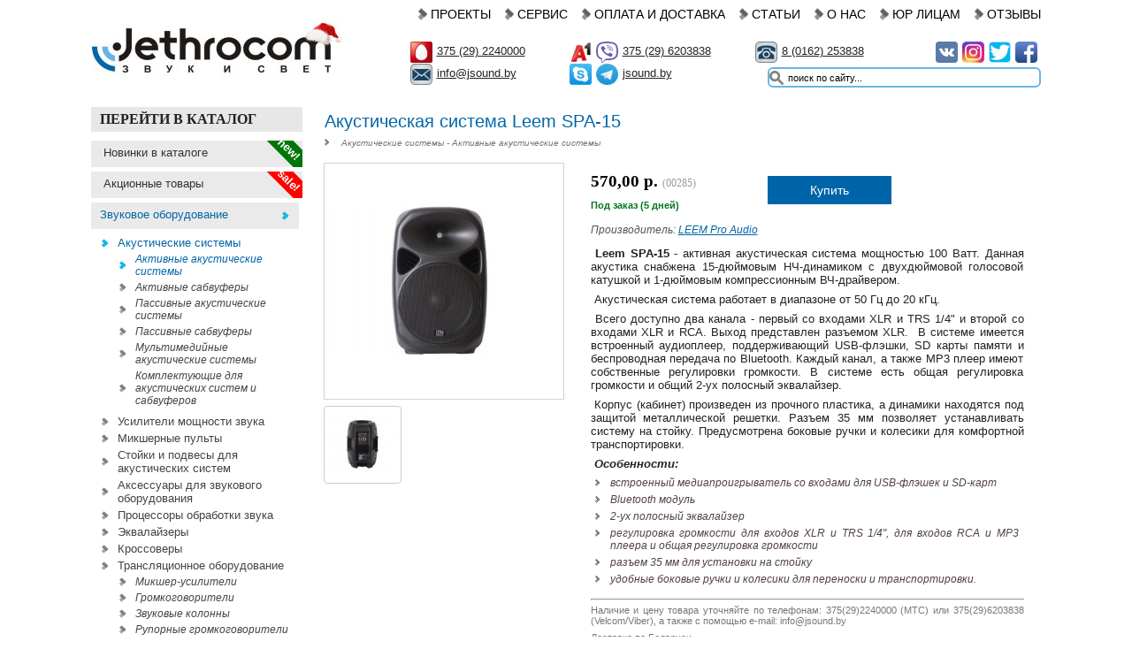

--- FILE ---
content_type: text/html; charset=utf-8
request_url: https://jsound.by/katalog/zvukovoe-oborudovanie/akusticheskie-sistemy/aktivnye/leem-spa-15
body_size: 14364
content:
<!DOCTYPE html>
<html xmlns="http://www.w3.org/1999/xhtml" xml:lang="ru-ru" lang="ru-ru" >
<head>
<!-- Google Tag Manager -->
<script>(function(w,d,s,l,i){w[l]=w[l]||[];w[l].push({'gtm.start':
new Date().getTime(),event:'gtm.js'});var f=d.getElementsByTagName(s)[0],
j=d.createElement(s),dl=l!='dataLayer'?'&l='+l:'';j.async=true;j.src=
'https://www.googletagmanager.com/gtm.js?id='+i+dl;f.parentNode.insertBefore(j,f);
})(window,document,'script','dataLayer','GTM-P2KWTC');</script>
<!-- End Google Tag Manager -->

<script src="/templates/urbis/js/jquery.min.js" type="text/javascript"></script>  
<base href="https://jsound.by/katalog/zvukovoe-oborudovanie/akusticheskie-sistemy/aktivnye/leem-spa-15" />
	<meta http-equiv="content-type" content="text/html; charset=utf-8" />
	<meta name="keywords" content=" " />
	<meta name="robots" content="index, follow" />
	<meta name="description" content="Акустическая система Leem SPA-15 купить по доступной цене. Доставка по Беларуси. " />
	<title>Leem SPA-15 купить акустическую систему: цена, описание - jsound.by</title>
	<link href="https://jsound.by/katalog/zvukovoe-oborudovanie/akusticheskie-sistemy/aktivnye/leem-spa-15" rel="canonical" />
	<link href="/templates/urbis/favicon.ico" rel="shortcut icon" type="image/x-icon" />
	<link href="/templates/urbis/favicon.ico" rel="shortcut icon" type="image/vnd.microsoft.icon" />
	<link href="/components/com_jcomments/tpl/default/style.css?v=3002" rel="stylesheet" type="text/css" />
	<link href="/plugins/system/jce/css/content.css?aa754b1f19c7df490be4b958cf085e7c" rel="stylesheet" type="text/css" />
	<meta name="google-site-verification" content="xIMM_8dp7JYG073ClK2pMIrCRmC-j11qFhzXf4T1k8Q" />
<meta name="yandex-verification" content="5c2b99adf0ab39cd" />
<meta name="msvalidate.01" content="20F271707253B1FBFA90F32731DDA20D" />
<meta name="viewport" content="width=device-width, initial-scale=1.0, maximum-scale=1.0, user-scalable=0" />
<meta name="HandheldFriendly" content="True" />

<link rel="stylesheet" href="/templates/urbis/js/highslide/highslide.css" type="text/css" />
<script src="/templates/urbis/js/highslide/highslide-with-gallery.packed.js" type="text/javascript"></script>

<link href="/templates/urbis/css/layout.css" rel="stylesheet"  type="text/css" />
<script type="text/javascript" src="/templates/urbis/js/vtscript.js"></script>
<link href="/templates/urbis/css/sliders.css" rel="stylesheet"  type="text/css" />
<script type="text/javascript">
	hs.graphicsDir = "/templates/urbis/js/highslide/graphics/"
	hs.align = "center";
	hs.transitions = ["expand", "crossfade"];
	hs.outlineType = "rounded-white";
	hs.fadeInOut = true;
	hs.showCredits = false;
	hs.addSlideshow({
		useControls: true,
		fixedControls: true,
		overlayOptions: {
		opacity: .6,
		position: 'bottom center',
		hideOnMouseOut: true
		}
	});
</script>
</head>
<body id="body">  
  
<!-- Google Tag Manager (noscript) -->
<noscript><iframe src="https://www.googletagmanager.com/ns.html?id=GTM-P2KWTC"
height="0" width="0" style="display:none;visibility:hidden"></iframe></noscript>
<!-- End Google Tag Manager (noscript) -->
  
<div class="main-slide" >
	<div class="main">
		<div class="main-bg" >
			<div class="main-width">
			        <div class="header">
					<div class="headerwrap">
						<div class="logo">
							<a href="/" title="Профессиональное звуковое и световое оборудование – Звук и Свет"><img src="/templates/urbis/images/logo.jpg" alt="Профессиональное звуковое и световое оборудование – Звук и Свет" /></a>
						</div>
          					<div class="menu">
									<div class="moduletable_menu">
						<span class="showmenu"><img src="/images/menu.png" /></span>
<div class="menucontainer">
<div class="menubgd">
<div class="closemenu"> </div>
<ul class="menu">
<li class="item-398"><a href="/nashi-proekty" >Проекты</a></li><li class="item-105 parent"><a href="/servis" >Сервис</a></li><li class="item-401"><span class="separator"><img src="/images/menu.png" alt="Меню" /></span>
</li><li class="item-238"><a href="/oplata" >Оплата и Доставка</a></li><li class="item-490"><a href="/stati" >Статьи</a></li><li class="item-320"><a href="/o-kompanii" >О нас</a></li><li class="item-513"><a href="/b2b" >Юр лицам</a></li><li class="item-543"><a href="/otzyvy" >Отзывы</a></li></ul>
</div>
</div>
		</div>
			<div class="moduletable mains">
						<span class="opensearch"></span>
<form action="/katalog" method="post">
	<div class="search mains">
		<input type="image" value=" " class="button mains" src="/templates/urbis/images/searchButton.png" onclick="this.form.searchword.focus();"/><input name="searchword" id="mod-search-searchword" maxlength="200"  class="inputbox" type="text" size="20" value="поиск по сайту..."  onblur="if (this.value=='') this.value='поиск по сайту...';" onfocus="if (this.value=='поиск по сайту...') this.value='';" />	<input type="hidden" name="task" value="search" />
	<input type="hidden" name="option" value="com_search" />
	<input type="hidden" name="Itemid" value="400" />
	</div>
</form>
		</div>
			<div class="moduletabletopcontact onlymobile">
						

<div class="customtopcontact onlymobile"  >
	<div class="floatleft floatleftone">
<p><img src="/images/newscompany1014sm.jpg" alt="newscompany1014sm.jpg" width="25" height="25" style="background-color: transparent;" /><a href="tel:+375292240000">375 29 224-00-00</a></p>
<p><img src="/images/a1.png" alt="sds.png" width="24" height="24" style="background-color: transparent;" /><a href="tel:+375296203838">375 29 620-38-38</a></p>
<p><img src="/images/viber.png" alt="sds.png" width="24" height="24" style="background-color: transparent;" /><a href="tel:+375296203838">375 29 620-38-38</a></p>
<p><img src="/images/4cbKjLbpi.png" alt="4cbKjLbpi.png" width="24" height="24" style="background-color: transparent;" /><a href="tel:375162253838">8 0162 25-38-38</a></p>
<p style="text-align: justify;"><img src="/images/skypejgh.png" alt="skypejgh.png" width="24" height="24" style="text-align: justify; background-color: transparent;" /><a href="skype:jsound.by?chat"><span style="text-align: justify;">jsound.by</span></a></p>
<p><img src="/images/telegram_logo.png" alt="skypejgh.png" width="24" height="24" style="text-align: justify; background-color: transparent;" /><a href="tg://resolve?domain=jsoundby"><span style="text-align: justify;">jsoundby</span></a></p>
<p><img src="/images/mmail03.png" alt="mmail03.png" width="24" height="24" style="background-color: transparent;" /><a href="mailto:info@jsound.by">info@jsound.by</a></p>
</div>
<div class="floatright">
<div class="onlymob">Наши группы в соцсетях:</div>
<p><span style="text-align: justify;"><a href="https://vk.com/zvukisvetbrest" target="_blank" rel="noopener noreferrer" style="text-align: justify;"><img src="/images/cOtdLh_Fw6w.jpg" alt="cOtdLh_Fw6w.jpg" width="24" height="24" /></a><a href="https://www.instagram.com/jsoundby/" target="_blank" rel="noopener noreferrer" style="text-align: justify; background-color: transparent;"><img src="/images/Instagram-logo.jpg" alt="" width="24" height="24" /></a><a href="https://twitter.com/jsoundby" target="_blank" rel="noopener noreferrer" style="text-align: justify; background-color: transparent;"><img src="/images/5761ba6c7938615555c037d1.png" alt="5761ba6c7938615555c037d1.png" width="24" height="24" /></a><a href="https://www.facebook.com/jsoundby/"><img src="/images/mzl.hpcnlybr.256x256-75.png" alt="mzl.hpcnlybr.256x256-75.png" width="24" height="24" /></a></span></p>
</div></div>
		</div>
			<div class="moduletabletopcontact nomobile">
						

<div class="customtopcontact nomobile"  >
	<div class="floatleft floatleftone">
<p><a href="tel:+375292240000"><img src="/images/newscompany1014sm.jpg" alt="newscompany1014sm.jpg" width="24" height="24" style="background-color: transparent;" /></a><a href="tel:+375292240000">375 (29) 2240000</a></p>
<p><a href="mailto:info@jsound.by"><img src="/images/mmail03.png" alt="mmail03.png" width="24" height="24" style="background-color: transparent;" /></a><a href="mailto:info@jsound.by">info@jsound.by</a></p>
</div>
<div class="floatleft">
<p><a href="tel:+375296203838"><img src="/images/a1.png" alt="sds.png" width="24" height="24" style="background-color: transparent;" /></a><img src="/images/viber.png" alt="sds.png" width="24" height="24" style="background-color: transparent;" /><a href="tel:+375296203838">375 (29) 6203838</a></p>
<p style="text-align: justify;"><a href="skype:jsound.by?chat"><img src="/images/skypejgh.png" alt="skypejgh.png" width="24" height="24" style="text-align: justify; background-color: transparent;" /></a><img src="/images/telegram_logo.png" alt="sds.png" width="24" height="24" style="background-color: transparent;" /><a href="skype:jsound.by?chat">jsound.by</a></p>
</div>
<div class="floatleft">
<p><a href="tel:375162253838"><img src="/images/4cbKjLbpi.png" alt="4cbKjLbpi.png" width="24" height="24" style="background-color: transparent;" /></a><a href="tel:375162253838">8 (0162) 253838</a></p>
</div>
<div class="floatright">
<div class="onlymob"><span style="color: #454545;">Наши группы в соцсетях:</span></div>
<p><span style="text-align: justify;"><a href="https://vk.com/zvukisvetbrest" target="_blank" rel="noopener noreferrer" style="text-align: justify;"><img src="/images/cOtdLh_Fw6w.jpg" alt="cOtdLh_Fw6w.jpg" width="24" height="24" /></a><a href="https://www.instagram.com/jsoundby/" target="_blank" rel="noopener noreferrer" style="text-align: justify; background-color: transparent;"><img src="/images/Instagram-logo.jpg" alt="" width="24" height="24" /></a><a href="https://twitter.com/jsoundby" target="_blank" rel="noopener noreferrer" style="text-align: justify; background-color: transparent;"><img src="/images/5761ba6c7938615555c037d1.png" alt="5761ba6c7938615555c037d1.png" width="24" height="24" /></a><a href="https://www.facebook.com/jsoundby/"><img src="/images/mzl.hpcnlybr.256x256-75.png" alt="mzl.hpcnlybr.256x256-75.png" width="24" height="24" /></a><br /></span></p>
</div></div>
		</div>
	            
						</div>
					</div>
				</div>
				<div class="content">
					<div class="column-left ">
								<div class="moduletablekatalog">
							<h3>Перейти в каталог</h3>
						<div class="k2CategoriesListBlock katalog">
<ul class="categories-module level0">
<li > 	
		<div class="isnew2" title="Новинка"><span> new!</span></div>
		<a class="catTopTit" href="/katalog/novinki">
		<span class="catTopTit">Новинки в каталоге</span>
		</a>
</li>
<li > 		
		<div class="akcii2" title="Товар на акции"><span> sale!</span></div>
		<a class="catTopTit" href="/katalog/sale">
		<span class="catTopTit">Акционные товары</span>
		</a>
</li>
	<li  class="parent"> 	
		<a class="catTopTit">
		<span class="catTopTit">Звуковое оборудование</span>
		</a>

							<ul class="level1">										<li > 	
		<a href="/katalog/zvukovoe-oborudovanie/akusticheskie-sistemy">
		<span class="catTitle">Акустические системы</span>
		</a>

							<ul class="level2">										<li  class="activeCategory"> 	
		<a href="/katalog/zvukovoe-oborudovanie/akusticheskie-sistemy/aktivnye">
		<span class="catTitle">Активные акустические системы</span>
		</a>

					</li>
	<li > 	
		<a href="/katalog/zvukovoe-oborudovanie/akusticheskie-sistemy/aktivnye-sabvufery">
		<span class="catTitle">Активные сабвуферы</span>
		</a>

					</li>
	<li > 	
		<a href="/katalog/zvukovoe-oborudovanie/akusticheskie-sistemy/passivnye">
		<span class="catTitle">Пассивные акустические системы</span>
		</a>

					</li>
	<li > 	
		<a href="/katalog/zvukovoe-oborudovanie/akusticheskie-sistemy/passivnye-sabvufery">
		<span class="catTitle">Пассивные сабвуферы</span>
		</a>

					</li>
	<li > 	
		<a href="/katalog/zvukovoe-oborudovanie/akusticheskie-sistemy/multimedijnye-akusticheskie-sistemy">
		<span class="catTitle">Мультимедийные акустические системы</span>
		</a>

					</li>
	<li > 	
		<a href="/katalog/zvukovoe-oborudovanie/akusticheskie-sistemy/komplektuyushchie">
		<span class="catTitle">Комплектующие для акустических систем и сабвуферов</span>
		</a>

					</li>
						</ul>			</li>
	<li > 	
		<a href="/katalog/zvukovoe-oborudovanie/usiliteli-moshchnosti">
		<span class="catTitle">Усилители мощности звука</span>
		</a>

					</li>
	<li > 	
		<a href="/katalog/zvukovoe-oborudovanie/mikshernye-pulty">
		<span class="catTitle">Микшерные пульты</span>
		</a>

					</li>
	<li > 	
		<a href="/katalog/zvukovoe-oborudovanie/stojki-i-podvesy">
		<span class="catTitle">Стойки и подвесы для акустических систем</span>
		</a>

					</li>
	<li > 	
		<a href="/katalog/zvukovoe-oborudovanie/aksessuary">
		<span class="catTitle">Аксессуары для звукового оборудования</span>
		</a>

					</li>
	<li > 	
		<a href="/katalog/zvukovoe-oborudovanie/protsessory-obrabotki">
		<span class="catTitle">Процессоры обработки звука</span>
		</a>

					</li>
	<li > 	
		<a href="/katalog/zvukovoe-oborudovanie/ekvalajzery">
		<span class="catTitle">Эквалайзеры</span>
		</a>

					</li>
	<li > 	
		<a href="/katalog/zvukovoe-oborudovanie/krossovery">
		<span class="catTitle">Кроссоверы</span>
		</a>

					</li>
	<li > 	
		<a href="/katalog/zvukovoe-oborudovanie/translyatsionnoe-oborudovanie">
		<span class="catTitle">Трансляционное оборудование</span>
		</a>

							<ul class="level2">										<li > 	
		<a href="/katalog/zvukovoe-oborudovanie/translyatsionnoe-oborudovanie/miksher-usiliteli">
		<span class="catTitle">Микшер-усилители</span>
		</a>

					</li>
	<li > 	
		<a href="/katalog/zvukovoe-oborudovanie/translyatsionnoe-oborudovanie/gromkogovoriteli">
		<span class="catTitle">Громкоговорители</span>
		</a>

					</li>
	<li > 	
		<a href="/katalog/zvukovoe-oborudovanie/translyatsionnoe-oborudovanie/column-speakers">
		<span class="catTitle">Звуковые колонны</span>
		</a>

					</li>
	<li > 	
		<a href="/katalog/zvukovoe-oborudovanie/translyatsionnoe-oborudovanie/speakers-horns">
		<span class="catTitle">Рупорные громкоговорители</span>
		</a>

					</li>
	<li > 	
		<a href="/katalog/zvukovoe-oborudovanie/translyatsionnoe-oborudovanie/recessed-speakers">
		<span class="catTitle">Встраиваемые громкоговорители</span>
		</a>

					</li>
	<li > 	
		<a href="/katalog/zvukovoe-oborudovanie/translyatsionnoe-oborudovanie/pendant-speakers">
		<span class="catTitle">Подвесные громкоговорители</span>
		</a>

					</li>
	<li > 	
		<a href="/katalog/zvukovoe-oborudovanie/translyatsionnoe-oborudovanie/dopolnitelnoe-oborudovanie">
		<span class="catTitle">Дополнительное оборудование</span>
		</a>

					</li>
						</ul>			</li>
	<li > 	
		<a href="/katalog/zvukovoe-oborudovanie/kommutatsiya">
		<span class="catTitle">Коммутация</span>
		</a>

							<ul class="level2">										<li > 	
		<a href="/katalog/zvukovoe-oborudovanie/kommutatsiya/adaptery">
		<span class="catTitle">Адаптеры</span>
		</a>

					</li>
	<li > 	
		<a href="/katalog/zvukovoe-oborudovanie/kommutatsiya/raz-jomy">
		<span class="catTitle">Разъёмы, адаптеры</span>
		</a>

					</li>
	<li > 	
		<a href="/katalog/zvukovoe-oborudovanie/kommutatsiya/direkt-boksy">
		<span class="catTitle">Директ-боксы</span>
		</a>

					</li>
	<li > 	
		<a href="/katalog/zvukovoe-oborudovanie/kommutatsiya/kabeli">
		<span class="catTitle">Кабели</span>
		</a>

					</li>
	<li > 	
		<a href="/katalog/zvukovoe-oborudovanie/kommutatsiya/vstraivaemye-lyuchki">
		<span class="catTitle">Встраиваемые лючки</span>
		</a>

					</li>
						</ul>			</li>
	<li > 	
		<a href="/katalog/zvukovoe-oborudovanie/karaoke-sistemy">
		<span class="catTitle">Караоке системы</span>
		</a>

					</li>
	<li > 	
		<a href="/katalog/zvukovoe-oborudovanie/istochniki-signala">
		<span class="catTitle">Источники сигнала</span>
		</a>

					</li>
						</ul>			</li>
	<li  class="parent"> 	
		<a class="catTopTit">
		<span class="catTopTit">Микрофоны</span>
		</a>

							<ul class="level1">										<li > 	
		<a href="/katalog/mikrofony/kondensatornye">
		<span class="catTitle">Конденсаторные микрофоны</span>
		</a>

					</li>
	<li > 	
		<a href="/katalog/mikrofony/dinamicheskie">
		<span class="catTitle">Динамические микрофоны</span>
		</a>

					</li>
	<li > 	
		<a href="/katalog/mikrofony/studijnye-mikrofony">
		<span class="catTitle">Студийные микрофоны</span>
		</a>

					</li>
	<li > 	
		<a href="/katalog/mikrofony/instrumentalnye">
		<span class="catTitle">Инструментальные микрофоны</span>
		</a>

					</li>
	<li > 	
		<a href="/katalog/mikrofony/radiosistemy">
		<span class="catTitle">Радиосистемы</span>
		</a>

					</li>
	<li > 	
		<a href="/katalog/mikrofony/conference-microphones">
		<span class="catTitle">Конференц-микрофоны</span>
		</a>

					</li>
	<li > 	
		<a href="/katalog/mikrofony/conference-systems">
		<span class="catTitle">Конференц-системы</span>
		</a>

					</li>
	<li > 	
		<a href="/katalog/mikrofony/ekskursionnoe-oborudovanie">
		<span class="catTitle">Экскурсионное оборудование</span>
		</a>

					</li>
	<li > 	
		<a href="/katalog/mikrofony/aksessuary-i-komplektuyushchie">
		<span class="catTitle">Аксессуары и комплектующие для микрофонов</span>
		</a>

					</li>
	<li > 	
		<a href="/katalog/mikrofony/rekordery">
		<span class="catTitle">Рекордеры</span>
		</a>

					</li>
	<li > 	
		<a href="/katalog/mikrofony/stojki-i-derzhateli">
		<span class="catTitle">Стойки и держатели для микрофонов</span>
		</a>

					</li>
						</ul>			</li>
	<li  class="parent"> 	
		<a class="catTopTit">
		<span class="catTopTit">Световое оборудование</span>
		</a>

							<ul class="level1">										<li > 	
		<a href="/katalog/svetovoe-oborudovanie/prozhektory-par">
		<span class="catTitle">Прожекторы, PAR</span>
		</a>

					</li>
	<li > 	
		<a href="/katalog/svetovoe-oborudovanie/svetoeffekty-led-pribory">
		<span class="catTitle">Светоэффекты, LED приборы</span>
		</a>

					</li>
	<li > 	
		<a href="/katalog/svetovoe-oborudovanie/vrashchayushchiesya-golovy">
		<span class="catTitle">Вращающиеся «головы»</span>
		</a>

					</li>
	<li > 	
		<a href="/katalog/svetovoe-oborudovanie/stroboskopy">
		<span class="catTitle">Стробоскопы</span>
		</a>

					</li>
	<li > 	
		<a href="/katalog/svetovoe-oborudovanie/skanery">
		<span class="catTitle">Сканеры</span>
		</a>

					</li>
	<li > 	
		<a href="/katalog/svetovoe-oborudovanie/lazery">
		<span class="catTitle">Лазеры</span>
		</a>

					</li>
	<li > 	
		<a href="/katalog/svetovoe-oborudovanie/generatory-dyma">
		<span class="catTitle">Генераторы дыма, пузырей</span>
		</a>

					</li>
	<li > 	
		<a href="/katalog/svetovoe-oborudovanie/stojki-i-krepleniya">
		<span class="catTitle">Стойки и крепления</span>
		</a>

					</li>
	<li > 	
		<a href="/katalog/svetovoe-oborudovanie/pulty-upravleniya-dmx">
		<span class="catTitle">Пульты управления DMX</span>
		</a>

					</li>
	<li > 	
		<a href="/katalog/svetovoe-oborudovanie/po-upravleniya-dmx">
		<span class="catTitle">ПО для управления DMX</span>
		</a>

					</li>
	<li > 	
		<a href="/katalog/svetovoe-oborudovanie/shary-zerkalnye">
		<span class="catTitle">Шары зеркальные</span>
		</a>

					</li>
	<li > 	
		<a href="/katalog/svetovoe-oborudovanie/lampy-i-uv">
		<span class="catTitle">Лампы и UV</span>
		</a>

					</li>
	<li > 	
		<a href="/katalog/svetovoe-oborudovanie/komplekty-svetovykh-effektov">
		<span class="catTitle">Готовые комплекты</span>
		</a>

					</li>
						</ul>			</li>
	<li  class="parent"> 	
		<a class="catTopTit">
		<span class="catTopTit">Студийное оборудование</span>
		</a>

							<ul class="level1">										<li > 	
		<a href="/katalog/studijnoe-oborudovanie/studijnye-monitory">
		<span class="catTitle">Студийные мониторы</span>
		</a>

					</li>
	<li > 	
		<a href="/katalog/studijnoe-oborudovanie/stojki-i-podstavki">
		<span class="catTitle">Стойки и подставки</span>
		</a>

					</li>
	<li > 	
		<a href="/katalog/studijnoe-oborudovanie/zvukovye-karty">
		<span class="catTitle">Звуковые карты</span>
		</a>

					</li>
	<li > 	
		<a href="/katalog/studijnoe-oborudovanie/predusiliteli">
		<span class="catTitle">Предусилители</span>
		</a>

					</li>
	<li > 	
		<a href="/katalog/studijnoe-oborudovanie/midi-kontrollery">
		<span class="catTitle">MIDI контроллеры</span>
		</a>

					</li>
	<li > 	
		<a href="/katalog/studijnoe-oborudovanie/programmnoe">
		<span class="catTitle">Программное обеспечение</span>
		</a>

					</li>
	<li > 	
		<a href="/katalog/studijnoe-oborudovanie/studijnaya-zvukoizolyatsiya">
		<span class="catTitle">Студийная звукоизоляция</span>
		</a>

					</li>
						</ul>			</li>
	<li  class="parent"> 	
		<a class="catTopTit">
		<span class="catTopTit">DJ оборудование</span>
		</a>

							<ul class="level1">										<li > 	
		<a href="/katalog/dj-oborudovanie/dj-proigryvateli">
		<span class="catTitle">DJ проигрыватели</span>
		</a>

					</li>
	<li > 	
		<a href="/katalog/dj-oborudovanie/dj-mikshernye-pulty">
		<span class="catTitle">DJ микшерные пульты</span>
		</a>

					</li>
	<li > 	
		<a href="/katalog/dj-oborudovanie/dj-kontrollery">
		<span class="catTitle">DJ контроллеры</span>
		</a>

					</li>
	<li > 	
		<a href="/katalog/dj-oborudovanie/dj-effektory-i-semplery">
		<span class="catTitle">DJ эффекторы и сэмплеры</span>
		</a>

					</li>
	<li > 	
		<a href="/katalog/dj-oborudovanie/dj-stoly-i-stojki">
		<span class="catTitle">DJ столы и стойки</span>
		</a>

					</li>
						</ul>			</li>
	<li  class="parent"> 	
		<a class="catTopTit">
		<span class="catTopTit">Наушники</span>
		</a>

							<ul class="level1">										<li > 	
		<a href="/katalog/naushniki/dj-naushniki">
		<span class="catTitle">DJ наушники</span>
		</a>

					</li>
	<li > 	
		<a href="/katalog/naushniki/studijnye-naushniki">
		<span class="catTitle">Студийные наушники</span>
		</a>

					</li>
	<li > 	
		<a href="/katalog/naushniki/garnitury">
		<span class="catTitle">Гарнитуры</span>
		</a>

					</li>
	<li > 	
		<a href="/katalog/naushniki/hi-fi-naushniki">
		<span class="catTitle">Hi-Fi наушники</span>
		</a>

					</li>
	<li > 	
		<a href="/katalog/naushniki/ushnye-monitory">
		<span class="catTitle">Ушные мониторы</span>
		</a>

					</li>
						</ul>			</li>
	<li  class="parent"> 	
		<a class="catTopTit">
		<span class="catTopTit">Музыкальные инструменты</span>
		</a>

							<ul class="level1">										<li > 	
		<a href="/katalog/muzykalnye-instrumenty/akkordeony-i-bayany">
		<span class="catTitle">Аккордеоны и баяны</span>
		</a>

					</li>
	<li > 	
		<a href="/katalog/muzykalnye-instrumenty/dukhovye">
		<span class="catTitle">Духовые инструменты</span>
		</a>

							<ul class="level2">										<li > 	
		<a href="/katalog/muzykalnye-instrumenty/dukhovye/saksofony">
		<span class="catTitle">Саксофоны</span>
		</a>

					</li>
	<li > 	
		<a href="/katalog/muzykalnye-instrumenty/dukhovye/klarnety">
		<span class="catTitle">Кларнеты</span>
		</a>

					</li>
	<li > 	
		<a href="/katalog/muzykalnye-instrumenty/dukhovye/flejty">
		<span class="catTitle">Флейты</span>
		</a>

					</li>
	<li > 	
		<a href="/katalog/muzykalnye-instrumenty/dukhovye/vargany">
		<span class="catTitle">Варганы</span>
		</a>

					</li>
	<li > 	
		<a href="/katalog/muzykalnye-instrumenty/dukhovye/truby-trombony">
		<span class="catTitle">Трубы, тромбоны</span>
		</a>

					</li>
	<li > 	
		<a href="/katalog/muzykalnye-instrumenty/dukhovye/pianiki-garmoniki">
		<span class="catTitle">Пианики, гармоники</span>
		</a>

					</li>
	<li > 	
		<a href="/katalog/muzykalnye-instrumenty/dukhovye/melodiki">
		<span class="catTitle">Мелодики</span>
		</a>

					</li>
	<li > 	
		<a href="/katalog/muzykalnye-instrumenty/dukhovye/kazu">
		<span class="catTitle">Казу</span>
		</a>

					</li>
	<li > 	
		<a href="/katalog/muzykalnye-instrumenty/dukhovye/sredstva-po-ukhodu">
		<span class="catTitle">Средства по уходу</span>
		</a>

					</li>
	<li > 	
		<a href="/katalog/muzykalnye-instrumenty/dukhovye/aksessuary-dlya-dukhovykh-instrumentov">
		<span class="catTitle">Аксессуары для духовых инструментов</span>
		</a>

					</li>
						</ul>			</li>
	<li > 	
		<a href="/katalog/muzykalnye-instrumenty/klavishnye-i-midi">
		<span class="catTitle">Клавишные и MIDI</span>
		</a>

							<ul class="level2">										<li > 	
		<a href="/katalog/muzykalnye-instrumenty/klavishnye-i-midi/midi-klaviatury">
		<span class="catTitle">MIDI-клавиатуры</span>
		</a>

					</li>
	<li > 	
		<a href="/katalog/muzykalnye-instrumenty/klavishnye-i-midi/sintezatory-rabochie-stantsii">
		<span class="catTitle">Синтезаторы, рабочие станции</span>
		</a>

					</li>
	<li > 	
		<a href="/katalog/muzykalnye-instrumenty/klavishnye-i-midi/tsifrovye-pianino-elektroorgany">
		<span class="catTitle">Цифровые пианино, электроорганы</span>
		</a>

					</li>
	<li > 	
		<a href="/katalog/muzykalnye-instrumenty/klavishnye-i-midi/akusticheskie-pianino-royali">
		<span class="catTitle">Акустические пианино, рояли</span>
		</a>

					</li>
	<li > 	
		<a href="/katalog/muzykalnye-instrumenty/klavishnye-i-midi/stojki-dlya-klavish">
		<span class="catTitle">Стойки для клавиш</span>
		</a>

					</li>
	<li > 	
		<a href="/katalog/muzykalnye-instrumenty/klavishnye-i-midi/pedali-dlya-klavish">
		<span class="catTitle">Педали для клавиш</span>
		</a>

					</li>
	<li > 	
		<a href="/katalog/muzykalnye-instrumenty/klavishnye-i-midi/adaptery-pitaniya">
		<span class="catTitle">Адаптеры питания для клавиш</span>
		</a>

					</li>
	<li > 	
		<a href="/katalog/muzykalnye-instrumenty/klavishnye-i-midi/chekhly-kejsy">
		<span class="catTitle">Чехлы, кейсы для клавиш</span>
		</a>

					</li>
	<li > 	
		<a href="/katalog/muzykalnye-instrumenty/klavishnye-i-midi/kombousilitel-dlya-klavishnykh">
		<span class="catTitle">Комбоусилители для клавишных</span>
		</a>

					</li>
						</ul>			</li>
	<li > 	
		<a href="/katalog/muzykalnye-instrumenty/strunnye">
		<span class="catTitle">Струнные инструменты</span>
		</a>

							<ul class="level2">										<li > 	
		<a href="/katalog/muzykalnye-instrumenty/strunnye/mandoliny">
		<span class="catTitle">Мандолины</span>
		</a>

					</li>
	<li > 	
		<a href="/katalog/muzykalnye-instrumenty/strunnye/bandzho">
		<span class="catTitle">Банджо</span>
		</a>

					</li>
	<li > 	
		<a href="/katalog/muzykalnye-instrumenty/strunnye/smychkovye">
		<span class="catTitle">Смычковые</span>
		</a>

							<ul class="level3">										<li > 	
		<a href="/katalog/muzykalnye-instrumenty/strunnye/smychkovye/skripki">
		<span class="catTitle">Скрипки</span>
		</a>

					</li>
	<li > 	
		<a href="/katalog/muzykalnye-instrumenty/strunnye/smychkovye/violoncheli">
		<span class="catTitle">Виолончели</span>
		</a>

					</li>
	<li > 	
		<a href="/katalog/muzykalnye-instrumenty/strunnye/smychkovye/alty">
		<span class="catTitle">Альты</span>
		</a>

					</li>
	<li > 	
		<a href="/katalog/muzykalnye-instrumenty/strunnye/smychkovye/kontrabasy">
		<span class="catTitle">Контрабасы</span>
		</a>

					</li>
						</ul>			</li>
	<li > 	
		<a href="/katalog/muzykalnye-instrumenty/strunnye/domry">
		<span class="catTitle">Домры</span>
		</a>

					</li>
	<li > 	
		<a href="/katalog/muzykalnye-instrumenty/strunnye/balalajki">
		<span class="catTitle">Балалайки</span>
		</a>

					</li>
	<li > 	
		<a href="/katalog/muzykalnye-instrumenty/strunnye/struny-smychki">
		<span class="catTitle">Струны, смычки</span>
		</a>

					</li>
	<li > 	
		<a href="/katalog/muzykalnye-instrumenty/strunnye/sredstva-po-ukhodu">
		<span class="catTitle">Средства по уходу за струнными инструментами</span>
		</a>

					</li>
	<li > 	
		<a href="/katalog/muzykalnye-instrumenty/strunnye/aksessuary">
		<span class="catTitle">Аксессуары для струнных инструментов</span>
		</a>

					</li>
						</ul>			</li>
	<li > 	
		<a href="/katalog/muzykalnye-instrumenty/gitary-i-elektrogitary">
		<span class="catTitle">Гитары</span>
		</a>

							<ul class="level2">										<li > 	
		<a href="/katalog/muzykalnye-instrumenty/gitary-i-elektrogitary/ukulele">
		<span class="catTitle">Укулеле</span>
		</a>

					</li>
	<li > 	
		<a href="/katalog/muzykalnye-instrumenty/gitary-i-elektrogitary/struny">
		<span class="catTitle">Струны</span>
		</a>

							<ul class="level3">										<li > 	
		<a href="/katalog/muzykalnye-instrumenty/gitary-i-elektrogitary/struny/nejlon">
		<span class="catTitle">Струны для классических гитар (нейлоновые)</span>
		</a>

					</li>
	<li > 	
		<a href="/katalog/muzykalnye-instrumenty/gitary-i-elektrogitary/struny/akustika">
		<span class="catTitle">Струны для акустических гитар</span>
		</a>

					</li>
	<li > 	
		<a href="/katalog/muzykalnye-instrumenty/gitary-i-elektrogitary/struny/elektro">
		<span class="catTitle">Струны для электрогитар</span>
		</a>

					</li>
	<li > 	
		<a href="/katalog/muzykalnye-instrumenty/gitary-i-elektrogitary/struny/bas">
		<span class="catTitle">Струны для бас-гитар</span>
		</a>

					</li>
						</ul>			</li>
	<li > 	
		<a href="/katalog/muzykalnye-instrumenty/gitary-i-elektrogitary/kombousiliteli">
		<span class="catTitle">Комбоусилители</span>
		</a>

							<ul class="level3">										<li > 	
		<a href="/katalog/muzykalnye-instrumenty/gitary-i-elektrogitary/kombousiliteli/kombo-usiliteli-dlya-elektrogitar">
		<span class="catTitle">Комбоусилители для электрогитар</span>
		</a>

					</li>
	<li > 	
		<a href="/katalog/muzykalnye-instrumenty/gitary-i-elektrogitary/kombousiliteli/kombo-usiliteli-dlya-akusticheskikh-gitar">
		<span class="catTitle">Комбоусилители для акустических гитар</span>
		</a>

					</li>
	<li > 	
		<a href="/katalog/muzykalnye-instrumenty/gitary-i-elektrogitary/kombousiliteli/kombo-usiliteli-dlya-bas-gitar">
		<span class="catTitle">Комбоусилители для бас-гитар</span>
		</a>

					</li>
						</ul>			</li>
	<li > 	
		<a href="/katalog/muzykalnye-instrumenty/gitary-i-elektrogitary/protsessory-i-pedali-effektov">
		<span class="catTitle">Процессоры и педали эффектов</span>
		</a>

					</li>
	<li > 	
		<a href="/katalog/muzykalnye-instrumenty/gitary-i-elektrogitary/usb-interfejsy">
		<span class="catTitle">USB интерфейсы</span>
		</a>

					</li>
	<li > 	
		<a href="/katalog/muzykalnye-instrumenty/gitary-i-elektrogitary/gitarnoe-oborudovanie">
		<span class="catTitle">Гитарное оборудование</span>
		</a>

							<ul class="level3">										<li > 	
		<a href="/katalog/muzykalnye-instrumenty/gitary-i-elektrogitary/gitarnoe-oborudovanie/tyunery-kamertony-metronomy">
		<span class="catTitle">Тюнеры, камертоны, метрономы</span>
		</a>

					</li>
	<li > 	
		<a href="/katalog/muzykalnye-instrumenty/gitary-i-elektrogitary/gitarnoe-oborudovanie/chekhly-i-kejsy">
		<span class="catTitle">Чехлы и кейсы для гитар</span>
		</a>

					</li>
	<li > 	
		<a href="/katalog/muzykalnye-instrumenty/gitary-i-elektrogitary/gitarnoe-oborudovanie/remni">
		<span class="catTitle">Ремни для гитар</span>
		</a>

					</li>
	<li > 	
		<a href="/katalog/muzykalnye-instrumenty/gitary-i-elektrogitary/gitarnoe-oborudovanie/stojki">
		<span class="catTitle">Стойки для гитар</span>
		</a>

					</li>
	<li > 	
		<a href="/katalog/muzykalnye-instrumenty/gitary-i-elektrogitary/gitarnoe-oborudovanie/sredstva-po-ukhodu">
		<span class="catTitle">Средства по уходу за гитарами</span>
		</a>

					</li>
	<li > 	
		<a href="/katalog/muzykalnye-instrumenty/gitary-i-elektrogitary/gitarnoe-oborudovanie/aksessuary">
		<span class="catTitle">Аксессуары для гитар</span>
		</a>

					</li>
	<li > 	
		<a href="/katalog/muzykalnye-instrumenty/gitary-i-elektrogitary/gitarnoe-oborudovanie/kabeli">
		<span class="catTitle">Кабели</span>
		</a>

					</li>
						</ul>			</li>
	<li > 	
		<a href="/katalog/muzykalnye-instrumenty/gitary-i-elektrogitary/klassicheskie-gitary">
		<span class="catTitle">Классические гитары</span>
		</a>

					</li>
	<li > 	
		<a href="/katalog/muzykalnye-instrumenty/gitary-i-elektrogitary/akusticheskie-gitary">
		<span class="catTitle">Акустические гитары</span>
		</a>

					</li>
	<li > 	
		<a href="/katalog/muzykalnye-instrumenty/gitary-i-elektrogitary/elektroakusticheskie-gitary">
		<span class="catTitle">Электроакустические гитары</span>
		</a>

					</li>
	<li > 	
		<a href="/katalog/muzykalnye-instrumenty/gitary-i-elektrogitary/elektrogitary">
		<span class="catTitle">Электрогитары</span>
		</a>

					</li>
	<li > 	
		<a href="/katalog/muzykalnye-instrumenty/gitary-i-elektrogitary/bas-gitary">
		<span class="catTitle">Бас-гитары</span>
		</a>

					</li>
						</ul>			</li>
	<li > 	
		<a href="/katalog/muzykalnye-instrumenty/udarnye-instrumenty">
		<span class="catTitle">Ударные инструменты</span>
		</a>

							<ul class="level2">										<li > 	
		<a href="/katalog/muzykalnye-instrumenty/udarnye-instrumenty/udarnye-ustanovki">
		<span class="catTitle">Ударные установки</span>
		</a>

					</li>
	<li > 	
		<a href="/katalog/muzykalnye-instrumenty/udarnye-instrumenty/malye-barabany">
		<span class="catTitle">Маршевые барабаны</span>
		</a>

					</li>
	<li > 	
		<a href="/katalog/muzykalnye-instrumenty/udarnye-instrumenty/barabannye-palochki">
		<span class="catTitle">Барабанные палочки</span>
		</a>

					</li>
	<li > 	
		<a href="/katalog/muzykalnye-instrumenty/udarnye-instrumenty/tarelki">
		<span class="catTitle">Тарелки</span>
		</a>

					</li>
	<li > 	
		<a href="/katalog/muzykalnye-instrumenty/udarnye-instrumenty/plastiki">
		<span class="catTitle">Пластики</span>
		</a>

					</li>
	<li > 	
		<a href="/katalog/muzykalnye-instrumenty/udarnye-instrumenty/pedy-trenirovochnye">
		<span class="catTitle">Пэды тренировочные</span>
		</a>

					</li>
	<li > 	
		<a href="/katalog/muzykalnye-instrumenty/udarnye-instrumenty/pedali">
		<span class="catTitle">Педали для ударных инструментов</span>
		</a>

					</li>
	<li > 	
		<a href="/katalog/muzykalnye-instrumenty/udarnye-instrumenty/komplektuyushchie">
		<span class="catTitle">Комплектующие для ударных инструментов</span>
		</a>

					</li>
	<li > 	
		<a href="/katalog/muzykalnye-instrumenty/udarnye-instrumenty/sredstva-po-ukhodu">
		<span class="catTitle">Средства по уходу за ударными инструментами</span>
		</a>

					</li>
	<li > 	
		<a href="/katalog/muzykalnye-instrumenty/udarnye-instrumenty/stojki-podstavki-derzhateli">
		<span class="catTitle">Стойки, подставки, держатели</span>
		</a>

					</li>
	<li > 	
		<a href="/katalog/muzykalnye-instrumenty/udarnye-instrumenty/perkussiya">
		<span class="catTitle">Перкуссия</span>
		</a>

					</li>
						</ul>			</li>
						</ul>			</li>
	<li  class="parent"> 	
		<a class="catTopTit">
		<span class="catTopTit">AV оборудование</span>
		</a>

							<ul class="level1">										<li > 	
		<a href="/katalog/av-equipment/ptz-cameras">
		<span class="catTitle">PTZ видеокамеры</span>
		</a>

					</li>
	<li > 	
		<a href="/katalog/av-equipment/displays">
		<span class="catTitle">Панели и дисплеи</span>
		</a>

					</li>
	<li > 	
		<a href="/katalog/av-equipment/collaboration">
		<span class="catTitle">Системы для совместной работы</span>
		</a>

					</li>
	<li > 	
		<a href="/katalog/av-equipment/communications">
		<span class="catTitle">Видеоконференции</span>
		</a>

					</li>
	<li > 	
		<a href="/katalog/av-equipment/switchers">
		<span class="catTitle">Коммутаторы</span>
		</a>

					</li>
	<li > 	
		<a href="/katalog/av-equipment/matrixswitchers">
		<span class="catTitle">Матричные коммутаторы</span>
		</a>

					</li>
	<li > 	
		<a href="/katalog/av-equipment/dsp">
		<span class="catTitle">Аудио процессоры</span>
		</a>

					</li>
	<li > 	
		<a href="/katalog/av-equipment/zone-mixers-distributions">
		<span class="catTitle">Микшеры-распределители</span>
		</a>

					</li>
	<li > 	
		<a href="/katalog/av-equipment/converters">
		<span class="catTitle">Преобразователи интерфейсов</span>
		</a>

					</li>
	<li > 	
		<a href="/katalog/av-equipment/scalers">
		<span class="catTitle">Масштабаторы</span>
		</a>

					</li>
	<li > 	
		<a href="/katalog/av-equipment/distribution-amplifiers">
		<span class="catTitle">Усилители-распределители</span>
		</a>

					</li>
	<li > 	
		<a href="/katalog/av-equipment/amplifiers">
		<span class="catTitle">Усилители мощности</span>
		</a>

					</li>
	<li > 	
		<a href="/katalog/av-equipment/extenders">
		<span class="catTitle">Удлинители интерфейсов</span>
		</a>

					</li>
						</ul>			</li>
	<li  class="parent"> 	
		<a class="catTopTit">
		<span class="catTopTit">Проекционное оборудование</span>
		</a>

							<ul class="level1">										<li > 	
		<a href="/katalog/proektsionnoe-oborudovanie/proektory">
		<span class="catTitle">Проекторы</span>
		</a>

					</li>
	<li > 	
		<a href="/katalog/proektsionnoe-oborudovanie/monitory">
		<span class="catTitle">Мониторы и панели</span>
		</a>

					</li>
	<li > 	
		<a href="/katalog/proektsionnoe-oborudovanie/interaktivnye-doski">
		<span class="catTitle">Интерактивные доски</span>
		</a>

					</li>
	<li > 	
		<a href="/katalog/proektsionnoe-oborudovanie/ekrany-dlya-proektorov">
		<span class="catTitle">Экраны для проекторов</span>
		</a>

					</li>
	<li > 	
		<a href="/katalog/proektsionnoe-oborudovanie/noutbuki">
		<span class="catTitle">Ноутбуки</span>
		</a>

					</li>
						</ul>			</li>
	<li  class="parent"> 	
		<a class="catTopTit">
		<span class="catTopTit">Кронштейны, держатели</span>
		</a>

							<ul class="level1">										<li > 	
		<a href="/katalog/mounts/projector-mounts">
		<span class="catTitle">Кронштейны для проекторов</span>
		</a>

					</li>
	<li > 	
		<a href="/katalog/mounts/tv-mounts">
		<span class="catTitle">ТВ кронштейны</span>
		</a>

					</li>
	<li > 	
		<a href="/katalog/mounts/monitor-mounts">
		<span class="catTitle">Кронштейны для мониторов</span>
		</a>

					</li>
	<li > 	
		<a href="/katalog/mounts/tablet-mounts">
		<span class="catTitle">Держатели планшетов</span>
		</a>

					</li>
	<li > 	
		<a href="/katalog/mounts/laptop-stands">
		<span class="catTitle">Держатели ноутбуков</span>
		</a>

					</li>
	<li > 	
		<a href="/katalog/mounts/rack-mounts">
		<span class="catTitle">Рэковые шкафы</span>
		</a>

					</li>
	<li > 	
		<a href="/katalog/mounts/cases">
		<span class="catTitle">Кейсы</span>
		</a>

					</li>
						</ul>			</li>
	<li  class="parent"> 	
		<a class="catTopTit">
		<span class="catTopTit">Видеооборудование</span>
		</a>

							<ul class="level1">										<li > 	
		<a href="/katalog/videooborudovanie/videomikshery">
		<span class="catTitle">Видеомикшеры</span>
		</a>

					</li>
	<li > 	
		<a href="/katalog/videooborudovanie/karty-zakhvata">
		<span class="catTitle">Карты захвата</span>
		</a>

					</li>
	<li > 	
		<a href="/katalog/videooborudovanie/videoprotsessory">
		<span class="catTitle">Видеопроцессоры</span>
		</a>

					</li>
						</ul>			</li>
</ul>
</div>
		</div>
	
					</div>
							<div class="moduletable leftsearch">
						<span class="opensearch"></span>
<form action="/katalog" method="post">
	<div class="search leftsearch">
		<input type="submit" value="найти" class="button leftsearch" onclick="this.form.searchword.focus();"/><input name="searchword" id="mod-search-searchword" maxlength="200"  class="inputbox" type="text" size="20" value="поиск по сайту..."  onblur="if (this.value=='') this.value='поиск по сайту...';" onfocus="if (this.value=='поиск по сайту...') this.value='';" />	<input type="hidden" name="task" value="search" />
	<input type="hidden" name="option" value="com_search" />
	<input type="hidden" name="Itemid" value="400" />
	</div>
</form>
		</div>
	
					<div class="column-center ">    
    


<div style="clear: both;"> </div>     
<div class="post-main">

<div id="system-message-container">
	</div>


<div class="itemContainerInside item-page">


	<h1><span>
			Акустическая система Leem SPA-15		</span>
</h1>



<div class="itemContent itemBody">

<ul>
<li style="margin: -10px 0 1px 3px; padding-left: 5px;">
<a href="/katalog/zvukovoe-oborudovanie/akusticheskie-sistemy/aktivnye" style="color: #777777; text-decoration: none;">
<small>Акустические системы - Активные акустические системы</small></a>
</li>
</ul>


<div class="opisanie">
<div class="itemImageBlock floatleftImage">


<div class="itemImage"><a href="/images/thumbs/6531/big-leem-spa-15-1.jpg" class="thumbnail highslide" onclick="return hs.expand(this)" title="Акустическая система Leem SPA-15"><img src="/images/thumbs/6531/leem-spa-15-1.jpg" alt="Акустическая система Leem SPA-15" /></a></div><input type="hidden" id="itemimage" value="https://jsound.by//images/thumbs/6531/leem-spa-15-1.jpg" /></div>
<div class="itemImageGallery">
<div class="clear"></div><div class="itemImagegal"><a href="/images/thumbs/6531/big-leem-spa-15-2.jpg" class="thumbnail highslide" onclick="return hs.expand(this)" title="Акустическая система Leem SPA-15"><img src="/images/thumbs/6531/small-leem-spa-15-2.jpg" alt="Акустическая система Leem SPA-15" /></a></div><div class="clear"> </div><br/></div>

</div>

<div class="katalog-item itemtext">





<link rel="stylesheet" href="/templates/urbis/cont/contactable.css" type="text/css" />
<div id="contactable"></div>
<input type="hidden" value="Акустическая система Leem SPA-15" id="tovar" />
<script type="text/javascript" src="/templates/urbis/cont/jquery.validate.min.js"></script>
<script type="text/javascript" src="/templates/urbis/cont/jquery.contactable.js"></script>
<script type="text/javascript">jQuery(function(){jQuery('#contactable').contactable();});</script>



<div class="bigprice">
570,00 р. <small>(00285)</small></div>
<div class="nal">Под заказ
(5 дней)</div>
<br/>


<div class="itemIntroText">
<p class="addcats">Производитель: <span class="add_cat_link"><a href="/brand/leem">LEEM Pro Audio</a></span></p><p><strong>&nbsp;Leem SPA-15</strong> -&nbsp;активная акустическая система мощностью 100 Ватт. Данная акустика снабжена 15-дюймовым НЧ-динамиком с двухдюймовой голосовой катушкой и 1-дюймовым компрессионным ВЧ-драйвером.</p>
<p>&nbsp;Акустическая система работает в диапазоне от 50 Гц до 20 кГц.</p>
<p>&nbsp;Всего доступно два канала - первый со входами XLR и TRS 1/4" и второй со входами XLR и RCA. Выход представлен разъемом XLR.&nbsp; В системе имеется встроенный аудиоплеер, поддерживающий USB-флэшки, SD карты памяти и беспроводная передача по Bluetooth. Каждый канал,&nbsp;а также MP3 плеер имеют собственные регулировки громкости. В системе есть общая регулировка громкости и общий 2-ух полосный эквалайзер.</p>
<p>&nbsp;Корпус (кабинет) произведен из прочного пластика, а динамики находятся под защитой металлической решетки. Разъем 35 мм позволяет устанавливать систему на стойку. Предусмотрена боковые ручки и колесики для комфортной транспортировки.</p>
<p><em><strong>&nbsp;Особенности:&nbsp;</strong></em></p>
<ul>
<li>встроенный медиапроигрыватель со входами для USB-флэшек и SD-карт</li>
<li>Bluetooth модуль</li>
<li>2-ух полосный эквалайзер</li>
<li>регулировка громкости для входов XLR и TRS 1/4", для входов RCA и MP3 плеера и общая регулировка громкости</li>
<li>разъем 35 мм для установки на стойку</li>
<li>удобные боковые ручки и колесики для переноски и транспортировки.</li>
</ul>
<hr /></div>


<small style="color: #777777;">
<p>Наличие и цену товара уточняйте по телефонам: 375(29)2240000 (МТС) или 375(29)6203838 (Velcom/Viber), а также с помощью e-mail: info@jsound.by</p>
<p>Доставка по Беларуси.</p>
</small>
</div>
</br>
<div class="clr"></div>

<div class="itemFullText">
	<hr />
<p>&nbsp;</p>
<table style="border-collapse: collapse; border: 1px solid #808080;">
<tbody>
<tr>
<td colspan="2" style="border-image: initial; background-color: #808080; text-align: left;"><span style="color: #ffffff;"><strong>Технические характеристики&nbsp;SPA-15</strong></span></td>
</tr>
<tr>
<td style="border-collapse: collapse; border: 1px solid #808080;">Мощность</td>
<td style="border-collapse: collapse; border: 1px solid #808080;">100 Ватт&nbsp;</td>
</tr>
<tr>
<td style="border-collapse: collapse; border: 1px solid #808080;">Динамики</td>
<td style="border-collapse: collapse; border: 1px solid #808080;">15" НЧ с 2" голосовой катушкой + 1" ВЧ&nbsp;</td>
</tr>
<tr>
<td style="border-collapse: collapse; border: 1px solid #808080;">Частотный диапазон (-3 дБ)</td>
<td style="border-collapse: collapse; border: 1px solid #808080;">50 Гц - 20 кГц&nbsp;</td>
</tr>
<tr>
<td style="border-collapse: collapse; border: 1px solid #808080;">Максимальный уровень звукового давления&nbsp;</td>
<td style="border-collapse: collapse; border: 1px solid #808080;">120 дБ&nbsp;</td>
</tr>
<tr>
<td style="border-collapse: collapse; border: 1px solid #808080;">Чувствительность</td>
<td style="border-collapse: collapse; border: 1px solid #808080;">95 дБ&nbsp;</td>
</tr>
<tr>
<td style="border-collapse: collapse; border: 1px solid #808080;">Частота кроссовера</td>
<td style="border-collapse: collapse; border: 1px solid #808080;">2,5 кГц&nbsp;</td>
</tr>
<tr>
<td style="border-collapse: collapse; border: 1px solid #808080;">Канал 1</td>
<td style="border-collapse: collapse; border: 1px solid #808080;">входы XLR и TRS 1/4"&nbsp;</td>
</tr>
<tr>
<td style="border-collapse: collapse; border: 1px solid #808080;">Канал 2</td>
<td style="border-collapse: collapse; border: 1px solid #808080;">входы XLR и RCA&nbsp;</td>
</tr>
<tr>
<td style="border-collapse: collapse; border: 1px solid #808080;">Выход</td>
<td style="border-collapse: collapse; border: 1px solid #808080;">XLR</td>
</tr>
<tr>
<td style="border-collapse: collapse; border: 1px solid #808080;">Материал корпуса</td>
<td style="border-collapse: collapse; border: 1px solid #808080;">пластик с решеткой из металла</td>
</tr>
<tr>
<td style="border-collapse: collapse; border: 1px solid #808080;">Размеры</td>
<td style="border-collapse: collapse; border: 1px solid #808080;">485 x 755 x 400 мм</td>
</tr>
<tr>
<td style="border-collapse: collapse; border: 1px solid #808080;">Вес</td>
<td style="border-collapse: collapse; border: 1px solid #808080;">14,2 кг</td>
</tr>
<tr>
<td colspan="2" style="border-collapse: collapse; border: 1px solid #808080;">Теги:&nbsp;Leem SPA-15 |&nbsp;SPA15 |&nbsp;SPA 15&nbsp;&nbsp;</td>
</tr>
</tbody>
</table>
<p>&nbsp;</p>
<hr /></div>

<div class="clear"><br/></div>
</div>
</div>
<script type="text/javascript" src="//yastatic.net/es5-shims/0.0.2/es5-shims.min.js" charset="utf-8"></script>
<script type="text/javascript" src="//yastatic.net/share2/share.js" charset="utf-8"></script>Поделиться:
<div class="ya-share2" data-curtain data-shape="round" data-services="vkontakte,facebook,odnoklassniki,telegram,twitter,viber,whatsapp,skype"></div>


<br/><h3>Вместе с этим товаром покупают:</h3><div class="itemList" style="background: none;"><div class="itemContainer" style="width:25.0%;">
<div class="catItemBody">
<div class="catItemImageBlock">

<span class="catItemImage">
<a title="Микшерный пульт Behringer X Air XR12" href="/katalog/zvukovoe-oborudovanie/mikshernye-pulty/mikshernyj-pult-behringer-x-air-xr12">
<img alt="Микшерный пульт Behringer X Air XR12"  style=" width: 160px; margin: 2px; height: auto !important;" src="/images/thumbs/3679/blog-xr12.jpg"></a>
</span>
</div>

<div class="catdescription">
<div class="catItemHeader">
<h3 class="catItemTitle">
<a title="Микшерный пульт Behringer X Air XR12" href="/katalog/zvukovoe-oborudovanie/mikshernye-pulty/mikshernyj-pult-behringer-x-air-xr12">Микшерный пульт Behringer X Air XR12</a>
</h3>
</div>


<div class="byprice">
1 500,00 р. <small>(00750)</small></div>
<div class="nal">В наличии</div>

</div>
<div class="clr"></div>
</div>
</div>







<div class="itemContainer" style="width:25.0%;">
<div class="catItemBody">
<div class="catItemImageBlock">

<span class="catItemImage">
<a title="Микшерный пульт ALTO TRUEMIX 500" href="/katalog/zvukovoe-oborudovanie/mikshernye-pulty/alto-truemix-500">
<img alt="Микшерный пульт ALTO TRUEMIX 500"  style=" width: 160px; margin: 2px; height: auto !important;" src="/images/thumbs/10164/blog-truemix500_ortho_web.jpg"></a>
</span>
</div>

<div class="catdescription">
<div class="catItemHeader">
<h3 class="catItemTitle">
<a title="Микшерный пульт ALTO TRUEMIX 500" href="/katalog/zvukovoe-oborudovanie/mikshernye-pulty/alto-truemix-500">Микшерный пульт ALTO TRUEMIX 500</a>
</h3>
</div>


<div class="byprice">
350,00 р. <small>(00175)</small></div>
<div class="nal">Под заказ
</div>

</div>
<div class="clr"></div>
</div>
</div>







<div class="itemContainer" style="width:25.0%;">
<div class="catItemBody">
<div class="catItemImageBlock">

<span class="catItemImage">
<a title="Микшер-усилитель CVGaudio TR-40LS" href="/katalog/zvukovoe-oborudovanie/translyatsionnoe-oborudovanie/miksher-usiliteli/cvgaudio-tr-40ls">
<img alt="Микшер-усилитель CVGaudio TR-40LS"  style=" width: 160px; margin: 2px; height: auto !important;" src="/images/thumbs/6724/blog-tr40ls.jpg"></a>
</span>
</div>

<div class="catdescription">
<div class="catItemHeader">
<h3 class="catItemTitle">
<a title="Микшер-усилитель CVGaudio TR-40LS" href="/katalog/zvukovoe-oborudovanie/translyatsionnoe-oborudovanie/miksher-usiliteli/cvgaudio-tr-40ls">Микшер-усилитель CVGaudio TR-40LS</a>
</h3>
</div>


<div class="byprice">
640,00 р. <small>(00320)</small></div>
<div class="nal">Под заказ
</div>

</div>
<div class="clr"></div>
</div>
</div>







<div class="itemContainer" style="width:25.0%;">
<div class="catItemBody">
<div class="catItemImageBlock">

<span class="catItemImage">
<a title="Цифровая аудиоматрица DSPPA MAG-808" href="/katalog/zvukovoe-oborudovanie/translyatsionnoe-oborudovanie/miksher-usiliteli/dsppa-mag-808">
<img alt="Цифровая аудиоматрица DSPPA MAG-808"  style=" width: 160px; margin: 2px; height: auto !important;" src="/images/thumbs/9443/blog-mag-808_front.jpg"></a>
</span>
</div>

<div class="catdescription">
<div class="catItemHeader">
<h3 class="catItemTitle">
<a title="Цифровая аудиоматрица DSPPA MAG-808" href="/katalog/zvukovoe-oborudovanie/translyatsionnoe-oborudovanie/miksher-usiliteli/dsppa-mag-808">Цифровая аудиоматрица DSPPA MAG-808</a>
</h3>
</div>


<div class="byprice">
4 990,00 р. <small>(002495)</small></div>
<div class="nal">Под заказ
</div>

</div>
<div class="clr"></div>
</div>
</div>







<div class="itemContainer" style="width:25.0%;">
<div class="catItemBody">
<div class="catItemImageBlock">

<span class="catItemImage">
<a title="Микшер-усилитель Show TA-4241" href="/katalog/zvukovoe-oborudovanie/translyatsionnoe-oborudovanie/miksher-usiliteli/show-ta-4241">
<img alt="Микшер-усилитель Show TA-4241"  style=" height: 160px ; margin: 2px; width: auto !important;" src="/images/thumbs/9295/blog-show_ta-4241.jpg"></a>
</span>
</div>

<div class="catdescription">
<div class="catItemHeader">
<h3 class="catItemTitle">
<a title="Микшер-усилитель Show TA-4241" href="/katalog/zvukovoe-oborudovanie/translyatsionnoe-oborudovanie/miksher-usiliteli/show-ta-4241">Микшер-усилитель Show TA-4241</a>
</h3>
</div>


<div class="byprice">
1 540,00 р. <small>(00770)</small></div>
<div class="nal">Под заказ
</div>

</div>
<div class="clr"></div>
</div>
</div>







<div class="itemContainer" style="width:25.0%;">
<div class="catItemBody">
<div class="catItemImageBlock">
<div class="isnew" title="Новинка"> </div>

<span class="catItemImage">
<a title="Микшерный пульт Soundcraft Ui24R" href="/katalog/zvukovoe-oborudovanie/mikshernye-pulty/mikshernye-pulty-soundcraft-ui24r">
<img alt="Микшерный пульт Soundcraft Ui24R"  style=" width: 160px; margin: 2px; height: auto !important;" src="/images/thumbs/4135/blog-ui24r-angle_original.jpg"></a>
</span>
</div>

<div class="catdescription">
<div class="catItemHeader">
<h3 class="catItemTitle">
<a title="Микшерный пульт Soundcraft Ui24R" href="/katalog/zvukovoe-oborudovanie/mikshernye-pulty/mikshernye-pulty-soundcraft-ui24r">Микшерный пульт Soundcraft Ui24R</a>
</h3>
</div>


<div class="byprice">
6 500,00 р. <small>(003250)</small></div>
<div class="nal">В наличии</div>

</div>
<div class="clr"></div>
</div>
</div>







<div class="itemContainer" style="width:25.0%;">
<div class="catItemBody">
<div class="catItemImageBlock">

<span class="catItemImage">
<a title="Цифровая микшерная консоль Soundcraft SI Impact" href="/katalog/zvukovoe-oborudovanie/mikshernye-pulty/soundcraft-si-impact">
<img alt="Цифровая микшерная консоль Soundcraft SI Impact"  style=" width: 160px; margin: 2px; height: auto !important;" src="/images/thumbs/6620/blog-soundcraft-si-impact-top.jpg"></a>
</span>
</div>

<div class="catdescription">
<div class="catItemHeader">
<h3 class="catItemTitle">
<a title="Цифровая микшерная консоль Soundcraft SI Impact" href="/katalog/zvukovoe-oborudovanie/mikshernye-pulty/soundcraft-si-impact">Цифровая микшерная консоль Soundcraft SI Impact</a>
</h3>
</div>


<div class="byprice">
7 300,00 р. <small>(003650)</small></div>
<div class="nal">Под заказ
</div>

</div>
<div class="clr"></div>
</div>
</div>







<div class="itemContainer" style="width:25.0%;">
<div class="catItemBody">
<div class="catItemImageBlock">

<span class="catItemImage">
<a title="Микшер-усилитель AMC MA 60" href="/katalog/zvukovoe-oborudovanie/translyatsionnoe-oborudovanie/miksher-usiliteli/miksher-usilitel-amc-ma-60">
<img alt="Микшер-усилитель AMC MA 60"  style=" height: 160px ; margin: 2px; width: auto !important;" src="/images/thumbs/4014/blog-3986d8aafb9e6b1b4826f925f4e7455f.jpg"></a>
</span>
</div>

<div class="catdescription">
<div class="catItemHeader">
<h3 class="catItemTitle">
<a title="Микшер-усилитель AMC MA 60" href="/katalog/zvukovoe-oborudovanie/translyatsionnoe-oborudovanie/miksher-usiliteli/miksher-usilitel-amc-ma-60">Микшер-усилитель AMC MA 60</a>
</h3>
</div>


<div class="byprice">
990,00 р. <small>(00495)</small></div>
<div class="nal">Под заказ
</div>

</div>
<div class="clr"></div>
</div>
</div>







</div>


</div> 

</div>  
      
<div style="clear: both;"> </div>

<div class="footer">


<div class="custom"  >
	<div class="fadress">
<p><span style="font-size: 8.5pt; line-height: 107%; font-family: Verdana, sans-serif;"><span style="background-image: initial; background-position: initial; background-repeat: initial; background-attachment: initial;">ООО «Джетроком»&nbsp;&nbsp;Свидетельство о регистрации от 07.10.05 года №290434775, выданное Брестоблисполкомом.<br />Юридический и почтовый адрес: 224030, РБ, Брест, ул. Куйбышева, д. 85/1</span><br /><span style="background-image: initial; background-position: initial; background-repeat: initial; background-attachment: initial;">Время работы: Понедельник-Пятница: 9.00-13.00 14.00-18.00 Суббота: 10.00-16.00 Воскресенье: выходной</span><br /><span style="background-image: initial; background-position: initial; background-repeat: initial; background-attachment: initial;">Интернет-магазин&nbsp;<strong>www.jsound.by</strong>&nbsp;зарегистрирован в торговом реестре 16.03.17 с №371746</span><br /><span style="background-image: initial; background-position: initial; background-repeat: initial; background-attachment: initial;">Цены, представленные на сайте, носят ознакомительный характер.<br />Наличие и цену товара уточняйте по телефонам: 224 00 00 (МТС) и 620 38 38 (Vel/Viber)</span></span>, а также с помощью e-mail:&nbsp;<a href="mailto:info@jsound.by" target="_blank" rel="noopener noreferrer">info@jsound.by</a>&nbsp;© 2019.<br /><span style="font-family: verdana, geneva; font-size: 8pt;">*Внешний вид товаров может отличаться от представленного на изображениях. Все технические характеристики взяты с официальных сайтов заводов-изготовителей. Производители могут изменять информацию о продукте и его комплектации без предварительного уведомления. Уточняйте важные для вас параметры у менеджера перед покупкой.</span></p>
<!-- Yandex.Metrika counter -->
<script type="text/javascript">(function (d, w, c) {
    (w[c] = w[c] || []).push(function() {
        try {
            w.yaCounter27096824 = new Ya.Metrika({id:27096824,
                    webvisor:true,
                    clickmap:true,
                    trackLinks:true,
                    accurateTrackBounce:true});
        } catch(e) { }
    });

    var n = d.getElementsByTagName("script")[0],
        s = d.createElement("script"),
        f = function () { n.parentNode.insertBefore(s, n); };
    s.type = "text/javascript";
    s.async = true;
    s.src = (d.location.protocol == "https:" ? "https:" : "http:") + "//mc.yandex.ru/metrika/watch.js";

    if (w.opera == "[object Opera]") {
        d.addEventListener("DOMContentLoaded", f, false);
    } else { f(); }
})(document, window, "yandex_metrika_callbacks");</script>
<noscript><div><img src="//mc.yandex.ru/watch/27096824" alt="" style="position: absolute; left: -9999px;" /></div></noscript>
<!-- /Yandex.Metrika counter --></div>
<div class="footer-copy"><a href="http://vtconsult.by/" target="_blank" rel="noopener noreferrer"><img src="/templates/urbis/images/vtconsult.png" alt="" />Разработка сайта <br /> ВендторгКонсалт</a></div></div>

</div>
</div>
</div>
</div>
</div>
</div>
<!-- BEGIN JIVOSITE CODE {literal} -->
<script type='text/javascript'>
(function(){ var widget_id = '3NPPSWXYDI';var d=document;var w=window;function l(){
var s = document.createElement('script'); s.type = 'text/javascript'; s.async = true; s.src = '//code.jivosite.com/script/widget/'+widget_id; var ss = document.getElementsByTagName('script')[0]; ss.parentNode.insertBefore(s, ss);}if(d.readyState=='complete'){l();}else{if(w.attachEvent){w.attachEvent('onload',l);}else{w.addEventListener('load',l,false);}}})();</script>
<!-- {/literal} END JIVOSITE CODE -->
</body>
</html>

--- FILE ---
content_type: text/css
request_url: https://jsound.by/templates/urbis/css/sliders.css
body_size: 905
content:
.nivoSlider {
	position:relative;
	width:100%;
	height:auto;
}
.nivoSlider img {
	position:absolute;
	top:0px;
	left:0px;
}
.nivo-main-image {
	display: block !important;
	position: relative !important; 
	width: 100% !important;
}

/* If an image is wrapped in a link */
.nivoSlider a.nivo-imageLink {
	position:absolute;
	top:0px;
	left:0px;
	width:100%;
	height:100%;
	border:0;
	padding:0;
	margin:0;
	z-index:6;
	display:none;
}
/* The slices and boxes in the Slider */
.nivo-slice {
	display:block;
	position:absolute;
	z-index:5;
	height:100%;
	top:0;
}
.nivo-box {
	display:block;
	position:absolute;
	z-index:5;
	overflow:hidden;
}
.nivo-box img { display:block; }

/* Caption styles */

.nivo-caption p {
	padding:5px;
	margin:0;
}
.nivo-caption a {
	display:inline !important;
}
.nivo-html-caption {
	display:none;
}
/* Direction nav styles (e.g. Next & Prev) */
.nivo-directionNav a {
	position:absolute;
	top:45%;
	z-index:9;
	cursor:pointer;
}
.nivo-prevNav {
	left:0px;
}
.nivo-nextNav {
	right:0px;
}

.theme-nivo.slider-wrapper {
	margin:0 auto;
	position:relative;
}
.theme-nivo .nivoSlider {
	background:#fff url(loading.gif) no-repeat 50% 50%;
	z-index:10;
width: 772px;
margin: 0 auto;
}
.theme-nivo .nivoSlider img {
	display:none;
box-shadow: 0 0 3px #777;
}

/* Control nav styles (e.g. 1,2,3...) */
.theme-nivo .nivo-controlNav {
position:absolute;
    height: 25px;
	right: 15px;
	bottom:5px;
    margin-left:-1px; /* Tweak this to center bullets */
    padding:15px 13px 15px 17px;
    opacity:0.9;
	z-index:20;
}
.theme-nivo:hover .nivo-controlNav {
    opacity:1.0;
}
.theme-nivo .nivo-controlNav a {
	display:block;
	width: 20px;
	height: 18px;
	background: #C91217;
	text-indent: 0px;
padding: 0;
cursor: pointer;
text-decoration: none;
	border:0;
	margin-right:3px;
text-align: center;
	float:left;
font: 14px Arial;
color: #fff;
}
.theme-nivo .nivo-controlNav a.active,
.theme-nivo .nivo-controlNav a:hover {
	background: #aaaaaa !important;
}
/* Direction nav styles (e.g. Next & Prev) */
.theme-nivo .nivo-directionNav a {
	display:block;
	width:43px;
	height:65px;
	background-image: url(arrows.png) !important;
	text-indent:-9999px;
	border:0;
	bottom: 120px;
	z-index:30;
	opacity: 0.9;
}
.theme-nivo a.nivo-nextNav {
	background-position:-42px 0 !important;
	right:-8px;
	top:auto;
	margin-right: 0px;
}
.theme-nivo a.nivo-nextNav:hover,
.theme-nivo a.nivo-prevNav:hover {
opacity: 1;
background-image: url(arrows.png) !important;
}
.theme-nivo a.nivo-prevNav {
	left:-8px;
	top: auto;
	margin-left: 0px;
}

.vt_nivo_slider{
height: 555px;
}


--- FILE ---
content_type: application/javascript
request_url: https://jsound.by/templates/urbis/cont/jquery.contactable.js
body_size: 2437
content:
/*
 * contactable 1.2.1 - jQuery Ajax contact form
 *
 * Copyright (c) 2009 Philip Beel (http://www.theodin.co.uk/)
 * Dual licensed under the MIT (http://www.opensource.org/licenses/mit-license.php) 
 * and GPL (http://www.opensource.org/licenses/gpl-license.php) licenses.
 *
 * Revision: jQueryId: jquery.contactable.js 2010-01-18 jQuery
 *
 */
 
//extend the plugin
(function(jQuery){

	//define the new for the plugin ans how to call it	
	jQuery.fn.contactable = function(options) {
		//set default options  
		var defaults = {
			url: 'https://jsound.by/templates/urbis/cont/mail.php',
			name: 'Ваше имя',
			email: 'Контактный e-mail',
			kol: 'Количество',
			phone: 'Ваш e-mail или номер телефона',
			message : 'Сообщение',
			subject : 'Заявка на товар с сайта',
			comment : 'Ваш комментарий к заявке',
           		page : location.href,
			submit : 'Отправить заявку',
			leavecont : 'Оставьте, пожалуйста, Ваши контактные данные и наш менеджер свяжется с Вами в ближайшее время.',
			recievedMsg : 'Спасибо за заказ. <br/>Наш менеджер свяжется с вами в ближайшее время',
			notRecievedMsg : 'Извините, но при отправке письма произошла ошибка, попробуйте позже',
			disclaimer: 'Информация для <a href="/b2b" target="_blank">юридических лиц</a>',
			hideOnSubmit: true

		};

		//call in the default otions
		var options = jQuery.extend(defaults, options);
		//act upon the element that is passed into the design    
		return this.each(function() {
var itemimage = '';
if(jQuery('#itemimage').val() > '') var itemimage = '<p><img src="'+jQuery('#itemimage').val()+'" style="width: 240px;" /></p>';

			//construct the form
			var this_id_prefix = '#'+this.id+' ';
			jQuery('body').append('<div id="formoverlay"><form id="contactForm" method="" action=""><div id="loading"></div><div id="callback"><span></span><br/><br/><div id="sclose">OK</div></div><div class="closebutton" id="closebutton"></div><div class="holder"><p><b>Добрый день!<br/></b></p><p><b>Вы хотите заказать '+jQuery('#tovar').val()+'</b></p>' + itemimage + '<p><p><b>' + options.leavecont + '</b></p><label for="name">'+options.name+'<span class="red"> * </span></label><br /><input id="name" class="contact" name="name"/></p><p><label for="name">'+options.kol+'<span class="red"> * </span></label><br /><input id="kol" value="1" class="kol" name="kol"/></p><p><label for="phone">'+options.phone+' <span class="red"> * </span></label><br /><input id="phone" class="contact" name="phone" /></p><p><label for="comment">'+options.comment+' </label><br /><textarea id="comment" class="contact" name="comment"></textarea></p><p><input id="ntovar" class="contact" name="ntovar" type="hidden" value="'+jQuery('#tovar').val()+'"/><span class="readmore"><span><input class="submit" type="submit" value="'+options.submit+'"/></span></span></p><p class="disclaimer">'+options.disclaimer+'</p></div></form></div>');
			jQuery(this).html('<a id="contactable_inner" class="readmore floatleft" onclick="yaCounter34622490.reachGoal(\'OTPRAVIT_ZAYAVKU\'); return true;"><span>Купить</span></a>');
			//show / hide function

jQuery('#closebutton').click(function() {
jQuery('#formoverlay').fadeOut(300);
jQuery('#contactForm').fadeOut(300);
jQuery('#overlay').fadeOut(300);
jQuery('a#contactable_inner').removeClass('actived');
jQuery("body").css({"overflow":"auto"});
});

jQuery('#sclose').click(function() {
jQuery('#contactForm').stop(true).fadeOut(300);
jQuery('#formoverlay').fadeOut(300);
jQuery('#overlay').fadeOut(300);
jQuery('a#contactable_inner').removeClass('actived');
jQuery("body").css({"overflow":"auto"});
});

jQuery('a#contactable_inner').click(function() {
if(jQuery(this).hasClass('actived')){
jQuery('#formoverlay').fadeOut(300);
				jQuery('#contactForm').fadeOut(300);
				jQuery('#overlay').fadeOut(300);
jQuery(this).removeClass('actived');
jQuery("body").css({"overflow":"auto"});
} else {
jQuery("#body").css({"overflow":"hidden"});
jQuery('#formoverlay').fadeIn(300);
				jQuery('#overlay').fadeIn(300);
				jQuery('#contactForm').fadeIn(300);
jQuery(this).addClass('actived');
}
});
			
			//validate the form 
			jQuery("#contactForm").validate({
				//set the rules for the fild names
				rules: {
					name: {
						required: true,
						minlength: 2
					},

					phone: {
						required: true,
						minlength: 6
					},

					kol: {
						required: true,
						number: true
					}
					
				},
				//set messages to appear inline
					messages: {
						name: "",
						phone: "",
						kol: "Введите только цифры!",
comment: "",
						
					},			

				submitHandler: function() {
					jQuery('.holder').hide();
					jQuery('#loading').show();
jQuery.ajax({
  type: 'POST',
  url: options.url,
  data: {subject:options.subject, page:options.page, name:jQuery('#name').val(), kol:jQuery('#kol').val(), tovar:jQuery('#ntovar').val(), phone:jQuery('#phone').val(), comment:jQuery('#comment').val()},
  success: function(data){
						jQuery('#loading').css({display:'none'}); 
						if( data == 'success') {
							jQuery('#callback span').append(options.recievedMsg);
							jQuery('#callback').show();
							if(options.hideOnSubmit == true) {
								//hide the tab after successful submition if requested
								jQuery('#contactForm').animate({dummy:1}, 4500).fadeOut(800);
								jQuery('a#contactable_inner').removeClass('actived'); 
								jQuery('#overlay').css({display: 'none'});
								jQuery('#formoverlay').animate({dummy:1}, 4500).fadeOut(700);	
							}
						} else {
							jQuery('#callback').show().append(options.notRecievedMsg);
							setTimeout(function(){
								jQuery('.holder').show();
								jQuery('#callback').hide().html('');
							},2000);
						}
					},
  error:function(){
						jQuery('#loading').css({display:'none'}); 
							jQuery('#callback span').append(options.notRecievedMsg);
							jQuery('#callback').show();

                                        }
});		
				}
			});
		});
	};
 
})(jQuery);


--- FILE ---
content_type: application/javascript
request_url: https://jsound.by/templates/urbis/js/vtscript.js
body_size: 1575
content:
jQuery.noConflict();

///слайдер каталог продукции
jQuery(document).ready(function() {

jQuery(".pagination a").off();

///сортировка

 jQuery(function () {
                var a_sort = jQuery('#sorting a');
                var div_conteiner = jQuery.makeArray(jQuery('#ucontainer div.ufilter '));
                a_sort.each(function (index, self) {
                    var id = jQuery(self).attr("id");
                    jQuery(self).click(function (e) {
                       // e.preventDefault();


if (jQuery(self).hasClass('active')) {
jQuery('#sorting a').removeClass('active');
jQuery('#sorting a').removeClass('sorted');
jQuery('#sorting a').children('span').html('');
jQuery(self).children('span').html('&#9660;');
jQuery(self).addClass('sorted');

                        div_conteiner.sort(function f(a, b) {
                            a = jQuery(a).data(id);
                            b = jQuery(b).data(id);
                            var c = 0
                            if (a < b) c = 1;
                            if (a > b) c = -1;
                            return c
                        });

} else {
jQuery('#sorting a').removeClass('active');
jQuery('#sorting a').removeClass('sorted');
jQuery('#sorting a').children('span').html('');
jQuery(self).children('span').html('&#9650;');
jQuery(self).addClass('active');
jQuery(self).addClass('sorted');

                        div_conteiner.sort(function f(a, b) {
                            a = jQuery(a).data(id);
                            b = jQuery(b).data(id);
                            var c = 0
                            if (a > b) c = 1;
                            if (a < b) c = -1;
                            return c
                        });

}


                        jQuery.map(div_conteiner, function (div) {
                            jQuery(div).appendTo(jQuery('#ucontainer'))
                        });
                    });
                });
            });

///сортировка

jQuery('.moduletablekatalog h3').click(function() {
if(jQuery('.column-left').hasClass('actived')){
jQuery('.column-left').removeClass('actived');
}
else{
jQuery('.column-left').addClass('actived');
}
});

jQuery('.moduletabletopcontact').click(function() {
if(jQuery(this).hasClass('focused')){
jQuery(this).removeClass('focused');
}
else{
jQuery(this).addClass('focused');
}
});


jQuery('.opensearch').click(function() {
if(jQuery('.moduletable.mains').hasClass('opened')){
jQuery('.moduletable.mains').removeClass('opened');
}
else{
jQuery('.moduletable.mains').addClass('opened');
}
});


jQuery('.showmenu').click(function() {
if(jQuery(this).hasClass('active')){
jQuery('.header .menu ul').removeClass('shown');
jQuery('.header .menu ul li').fadeOut(150);
jQuery(this).stop(true, true).show();
jQuery(this).removeClass('active');
}
else{
jQuery('.header .menu ul li').fadeIn(150);	
jQuery(this).addClass('active');
jQuery('.header .menu ul').addClass('shown');
}
});


 jQuery('.closemenu').click(function(event) {
  event.preventDefault();
if(jQuery('.menucontainer').hasClass('active')){
jQuery('.menucontainer').fadeOut(550);
jQuery('.menucontainer .menubgd').animate({'right': -1000},400);
jQuery('.menucontainer').removeClass('active');
}
});

jQuery('.showmenu').click(function(event) {
event.preventDefault();
if(jQuery('.menucontainer').hasClass('active')){
jQuery('.menucontainer').fadeOut(550);
jQuery('.menucontainer .menubgd').animate({'right': -1000},400);
jQuery('.menucontainer').removeClass('active');
}
else {
jQuery('.menucontainer').fadeIn(600);
jQuery('.menucontainer .menubgd').animate({'right': '50%'},800);
jQuery('.menucontainer').addClass('active');
}
});

jQuery('.level1').hide();
jQuery('.level1 li.activeCategory').parents('.level1').show();
jQuery('.level1 li.activeCategory').parents('.level0 li').addClass('activeCategory');
jQuery('.level0 li.activeCategory').children('ul').show();

		jQuery('.level0 li a.catTopTit').click(
		function(event) {
if(jQuery(this).parents('li').hasClass('parent')){
if(jQuery(this).parents('li').hasClass('activeCategory')){
jQuery('.level0 li.parent').children('ul').slideUp(400,'linear');
jQuery(this).parents('li').removeClass('activeCategory');
}
else{

			jQuery('.level0 li.parent').children('ul').slideUp(400,'linear');
			jQuery('.level0 li').removeClass('activeCategory');
			jQuery(this).parents('li').children('ul').slideDown(500,'linear');	
			jQuery(this).parents('li').addClass('activeCategory');
}

}
});




////toggler фильтра
jQuery('.filterform.closed').hide();
jQuery('.filter .toggler').click(
function() {
if(jQuery('.filterform').hasClass('open')){
jQuery('.filterform').slideUp(400,'linear');
jQuery('.filterform').removeClass('open');
jQuery('.filterform').addClass('closed');
jQuery('.toggler .floatright').text('показать фильтр');
}
else{
jQuery('.filterform').slideDown(500,'linear');	
jQuery('.filterform').removeClass('closed');
jQuery('.filterform').addClass('open');
jQuery('.toggler .floatright').text('скрыть фильтр');
}

});


////

    jQuery(window).scroll(function() {
        var top = jQuery(document).scrollTop();
        if (top < 20) jQuery(".header").removeClass('shadowed');
        else jQuery(".header").addClass('shadowed');
    });

setTimeout(function(){
jQuery('#system-message').fadeOut(500);
},1500);


      jQuery(window).scroll(function() {
		var yPos = -(jQuery(window).scrollTop()*0.2); 
		var yPos2 = -(jQuery(window).scrollTop() *1.5) + 995; 
		var yPos3 = -(jQuery(window).scrollTop() *1.5); 
		var coords = 'center '+ yPos + 'px';
		var coords2 = 'center '+ yPos2 + 'px';
		var coords3 = 'center '+ yPos3 + 'px';
		 jQuery('div.main-slide').css({ backgroundPosition: coords });
		 jQuery('div.main-bg').css({ backgroundPosition: coords3 });

jQuery(' div.absoclass ').html(yPos2);
if(yPos2 > 285){ 
		 jQuery('div.main').css({ backgroundPosition: coords2 });
 jQuery('div.main').css("background-attachment", "scroll");
} else {
		 jQuery('div.main').css("background-attachment", "fixed");
 		jQuery('div.main').css({ backgroundPosition: 'center bottom' });
}

 });	


});



